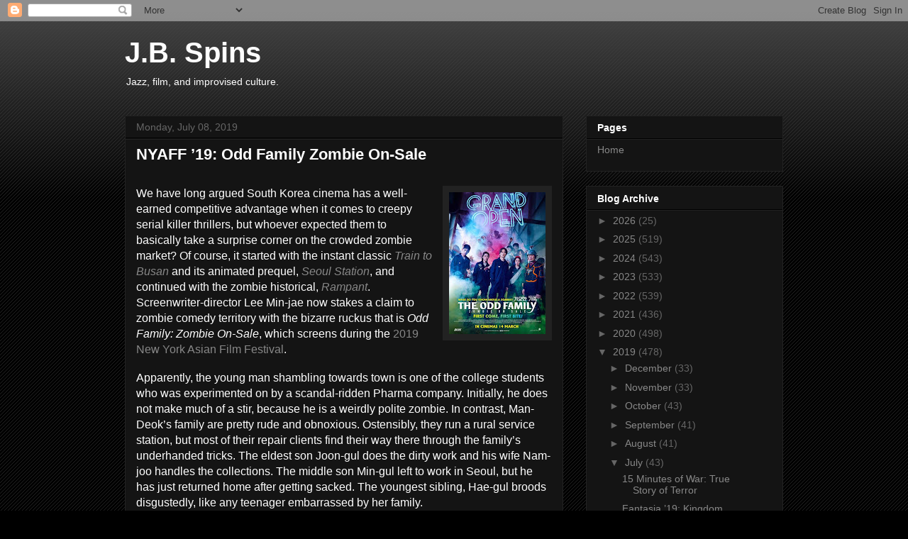

--- FILE ---
content_type: text/html; charset=utf-8
request_url: https://www.google.com/recaptcha/api2/aframe
body_size: 267
content:
<!DOCTYPE HTML><html><head><meta http-equiv="content-type" content="text/html; charset=UTF-8"></head><body><script nonce="96juDp6Y4iMEisOv9DO2Ug">/** Anti-fraud and anti-abuse applications only. See google.com/recaptcha */ try{var clients={'sodar':'https://pagead2.googlesyndication.com/pagead/sodar?'};window.addEventListener("message",function(a){try{if(a.source===window.parent){var b=JSON.parse(a.data);var c=clients[b['id']];if(c){var d=document.createElement('img');d.src=c+b['params']+'&rc='+(localStorage.getItem("rc::a")?sessionStorage.getItem("rc::b"):"");window.document.body.appendChild(d);sessionStorage.setItem("rc::e",parseInt(sessionStorage.getItem("rc::e")||0)+1);localStorage.setItem("rc::h",'1768945050750');}}}catch(b){}});window.parent.postMessage("_grecaptcha_ready", "*");}catch(b){}</script></body></html>